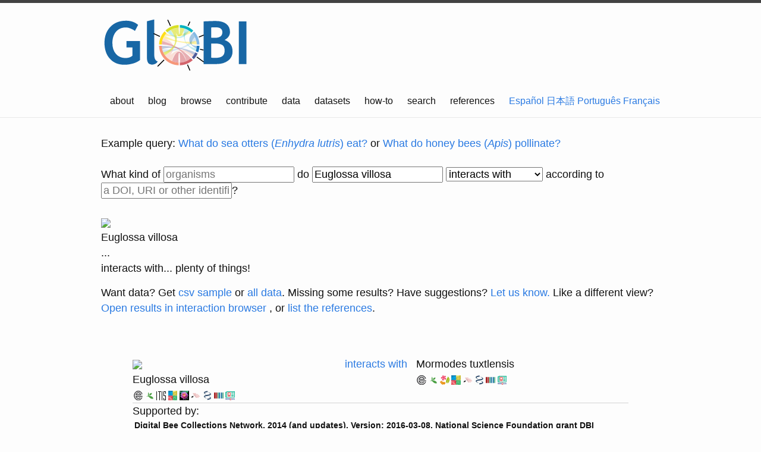

--- FILE ---
content_type: text/html;charset=utf-8
request_url: https://api.globalbioticinteractions.org/interaction?type=json.v2&interactionType=interactsWith&limit=15&offset=0&refutes=false&sourceTaxon=Euglossa%20villosa&field=source_taxon_name&field=source_taxon_external_id&field=target_taxon_name&field=target_taxon_external_id&field=interaction_type
body_size: -375
content:
[{"source_taxon_external_id":"COL:6H7XH","target_taxon_external_id":"COL:6RPGH","source_taxon_name":"Euglossa villosa","target_taxon_name":"Mormodes tuxtlensis","interaction_type":"interactsWith","source":{"name":"Euglossa villosa","id":"COL:6H7XH"},"type":"interactsWith","target":{"name":"Mormodes tuxtlensis","id":"COL:6RPGH"}},{"source_taxon_external_id":"COL:6H7XH","target_taxon_external_id":"COL:6RPGH","source_taxon_name":"Euglossa villosa","target_taxon_name":"Mormodes tuxtlensis","interaction_type":"interactsWith","source":{"name":"Euglossa villosa","id":"COL:6H7XH"},"type":"interactsWith","target":{"name":"Mormodes tuxtlensis","id":"COL:6RPGH"}}]

--- FILE ---
content_type: text/html;charset=utf-8
request_url: https://api.globalbioticinteractions.org/interaction?type=json.v2&interactionType=interactsWith&includeObservations=true&exactNameMatchOnly=true&refutes=false&sourceTaxon=COL%3A6H7XH&targetTaxon=COL%3A6RPGH&field=study_title&field=study_citation&field=study_url&field=study_source_citation&field=study_source_archive_uri&field=study_source_last_seen_at&field=study_source_id
body_size: -46
content:
[{"study_title":"urn:uuid:85045758-d8e1-11e2-99a2-0026552be7ea","study_url":null,"study_source_last_seen_at":"2025-12-19T23:34:28.059Z","study_source_archive_uri":"https://github.com/globalbioticinteractions/arthropodEasyCaptureAMNH/archive/93f4627c85e67218d2533c4092245a07bb17c4c7.zip","study_citation":"Digital Bee Collections Network, 2014 (and updates). Version: 2016-03-08. National Science Foundation grant DBI 0956388","study_source_citation":"Digital Bee Collections Network, 2014 (and updates). Version: 2015-03-18. National Science Foundation grant DBI 0956388; PBI: Phytophagous Insects as a Model Group for Documenting Planetary Biodiversity (Insecta: Heteroptera: Miridae: Orthotylinae, Phylinae). Version: 08 Mar 2016. National Science Foundation grant DBI#0316495; Tri-Trophic Thematic Collection Network, 2014 (and updates). Version: 08 Mar 2016. http://tcn.amnh.org/. National Science Foundation grant(s) EF#1115081, EF#1115103, EF#1115080, EF#1115144, EF#1115191, EF#1115104, EF#1115115","study_source_id":"globalbioticinteractions/arthropodEasyCaptureAMNH"},{"study_title":"urn:uuid:85045758-d8e1-11e2-99a2-0026552be7ea","study_url":null,"study_source_last_seen_at":"2025-12-19T23:34:28.059Z","study_source_archive_uri":"https://github.com/globalbioticinteractions/arthropodEasyCaptureAMNH/archive/93f4627c85e67218d2533c4092245a07bb17c4c7.zip","study_citation":"Digital Bee Collections Network, 2014 (and updates). Version: 2016-03-08. National Science Foundation grant DBI 0956388","study_source_citation":"Digital Bee Collections Network, 2014 (and updates). Version: 2015-03-18. National Science Foundation grant DBI 0956388; PBI: Phytophagous Insects as a Model Group for Documenting Planetary Biodiversity (Insecta: Heteroptera: Miridae: Orthotylinae, Phylinae). Version: 08 Mar 2016. National Science Foundation grant DBI#0316495; Tri-Trophic Thematic Collection Network, 2014 (and updates). Version: 08 Mar 2016. http://tcn.amnh.org/. National Science Foundation grant(s) EF#1115081, EF#1115103, EF#1115080, EF#1115144, EF#1115191, EF#1115104, EF#1115115","study_source_id":"globalbioticinteractions/arthropodEasyCaptureAMNH"}]